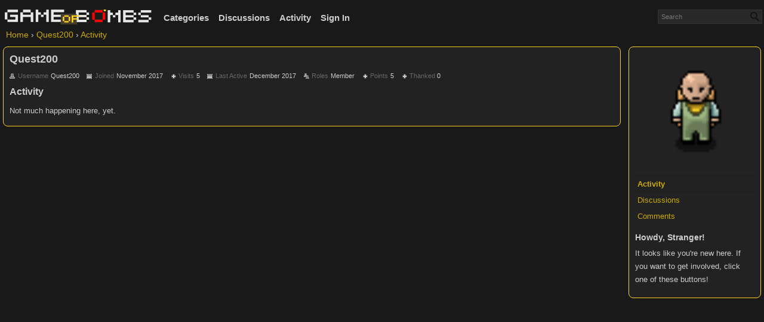

--- FILE ---
content_type: text/html; charset=utf-8
request_url: http://forum.gameofbombs.com/profile/Quest200
body_size: 3363
content:
<!DOCTYPE html>
<html>
<head>
  <title>Quest200 - GoB forum</title>
  <link rel="stylesheet" type="text/css" href="/applications/dashboard/design/style.css?v=2.3" media="all" />
  <link rel="stylesheet" type="text/css" href="/resources/design/vanillicon.css?v=2.3" media="all" />
  <link rel="stylesheet" type="text/css" href="/plugins/editor/design/editor.css?v=1.7.7" media="all" />
  <link rel="stylesheet" type="text/css" href="/plugins/timegap/design/timegap.css?v=0.1" media="all" />
  <link rel="stylesheet" type="text/css" href="/themes/gob/design/custom.css?v=1.0" media="all" />
  <link rel="stylesheet" type="text/css" href="/plugins/RoleBadges/design/RoleBadges.css?v=0.2" media="all" />
  <link rel="stylesheet" type="text/css" href="/plugins/jsconnect/design/jsconnect.css?v=1.5.3" media="all" />
  <link rel="shortcut icon" href="http://forum.gameofbombs.com/uploads/favicon_df98b9e9ee7e892a.ico" type="image/x-icon" />
  <link rel="canonical" href="http://forum.gameofbombs.com/profile/quest200" />
  <meta property="og:site_name" content="GoB forum" />
  <meta property="og:title" itemprop="name" content="Quest200" />
  <meta property="og:url" content="http://forum.gameofbombs.com/profile/quest200" />
  <meta property="og:image" itemprop="image" content="http://forum.gameofbombs.com/uploads/7LDODW2VWVCV.jpg" />
  <script type="text/javascript">gdn=window.gdn||{};gdn.meta={
    "DefaultAbout": "Write something about yourself...",
    "AnalyticsTask": "tick",
    "RemoteUrl": "gameofbombs.com",
    "Path": "profile\/Quest200",
    "InDashboard": "0",
    "TagHint": "Start to type...",
    "editorVersion": "1.7.7",
    "editorPluginAssets": "\/plugins\/editor",
    "wysiwygHelpText": "You are using <a href=\"https:\/\/en.wikipedia.org\/wiki\/WYSIWYG\" target=\"_new\">WYSIWYG<\/a> in your post.",
    "bbcodeHelpText": "You can use <a href=\"http:\/\/en.wikipedia.org\/wiki\/BBCode\" target=\"_new\">BBCode<\/a> in your post.",
    "htmlHelpText": "You can use <a href=\"http:\/\/htmlguide.drgrog.com\/cheatsheet.php\" target=\"_new\">Simple HTML<\/a> in your post.",
    "markdownHelpText": "You can use <a href=\"http:\/\/en.wikipedia.org\/wiki\/Markdown\" target=\"_new\">Markdown<\/a> in your post.",
    "textHelpText": "You are using plain text in your post.",
    "editorWysiwygCSS": "\/plugins\/editor\/design\/wysiwyg.css",
    "canUpload": false,
    "maxUploadSize": 2097152,
    "editorFileInputName": "editorupload",
    "allowedFileExtensions": "[\"txt\",\"jpg\",\"jpeg\",\"gif\",\"png\",\"bmp\",\"tiff\",\"ico\",\"zip\",\"gz\",\"tar.gz\",\"tgz\",\"psd\",\"ai\",\"fla\",\"pdf\",\"doc\",\"xls\",\"ppt\",\"docx\",\"xlsx\",\"log\",\"rar\",\"7z\"]",
    "maxFileUploads": "20",
    "TransportError": "A fatal error occurred while processing the request.<br \/>The server returned the following response: %s",
    "TransientKey": null,
    "WebRoot": "http:\/\/forum.gameofbombs.com\/",
    "UrlFormat": "\/{Path}",
    "Args": "",
    "ResolvedPath": "dashboard\/profile\/index",
    "ResolvedArgs": {
        "User": "Quest200",
        "Username": "",
        "UserID": "",
        "Page": false
    },
    "SignedIn": 0,
    "ConfirmHeading": "Confirm",
    "ConfirmText": "Are you sure you want to do that?",
    "Okay": "Okay",
    "Cancel": "Cancel",
    "Search": "Search"
};</script>
  <script src="//ajax.googleapis.com/ajax/libs/jquery/1.10.2/jquery.min.js?v=2.3" type="text/javascript"></script>
  <script src="/js/library/jquery.form.js?v=2.3" type="text/javascript"></script>
  <script src="/js/library/jquery.popup.js?v=2.3" type="text/javascript"></script>
  <script src="/js/library/jquery.gardenhandleajaxform.js?v=2.3" type="text/javascript"></script>
  <script src="/js/library/jquery.autosize.min.js?v=2.3" type="text/javascript"></script>
  <script src="/js/global.js?v=2.3" type="text/javascript"></script>
  <script src="/js/library/jquery.jcrop.min.js?v=2.3" type="text/javascript"></script>
  <script src="/applications/dashboard/js/profile.js?v=2.3" type="text/javascript"></script>
  <script src="/js/library/jquery.gardenmorepager.js?v=2.3" type="text/javascript"></script>
  <script src="/applications/dashboard/js/activity.js?v=2.3" type="text/javascript"></script>
  <script src="/applications/vanilla/js/discussions.js?v=2.3" type="text/javascript"></script>
  <script src="/js/embed_local.js?v=2.3" type="text/javascript"></script>
  <script src="/plugins/editor/js/editor.js?v=1.7.7" type="text/javascript"></script>
  <script src="/plugins/editor/js/jquery.ui.widget.js?v=1.7.7" type="text/javascript"></script>
  <script src="/plugins/editor/js/jquery.iframe-transport.js?v=1.7.7" type="text/javascript"></script>
  <script src="/plugins/editor/js/jquery.fileupload.js?v=1.7.7" type="text/javascript"></script>
  <script src="/plugins/jsconnect/js/jsconnect.js?v=1.5.3" type="text/javascript"></script>
</head>
<body id="dashboard_profile_index" class="Dashboard Profile Index  Profile Section-Profile">
   <div id="Frame">
      <div class="Head" id="Head">
         <div class="Row">
            <strong class="SiteTitle"><a href="/"><img src="http://forum.gameofbombs.com/uploads/7LDODW2VWVCV.jpg" alt="GoB forum" /></a></strong>
            <div class="SiteSearch"><form method="get" action="/search">
<div>
<input type="text" id="Form_Search" name="Search" value="" placeholder="Search" accesskey="/" class="InputBox" /><input type="submit" id="Form_Go" name="" value="Go" class="Button" />
</div>
</form></div>
            <ul class="SiteMenu">
               <li><a href="/categories" class="">Categories</a></li>
               <li><a href="/discussions" class="">Discussions</a></li>
               
               <li><a href="/activity" class="">Activity</a></li>
               
               
               <!-- -->
               <li><a href="/entry/signin" rel="nofollow" class="">Sign In</a></li>  
            </ul>
         </div>
      </div>
      <div id="Body">
         <div class="Row">
            <div class="BreadcrumbsWrapper"><span class="Breadcrumbs" itemscope itemtype="http://data-vocabulary.org/Breadcrumb"><span class="CrumbLabel CrumbLabel HomeCrumb"><a href="http://forum.gameofbombs.com/" itemprop="url"><span itemprop="title">Home</span></a></span> <span itemprop="child" itemscope itemtype="http://data-vocabulary.org/Breadcrumb"><span class="Crumb">›</span> <span class="CrumbLabel "><a href="/profile/Quest200" itemprop="url"><span itemprop="title">Quest200</span></a></span> <span itemprop="child" itemscope itemtype="http://data-vocabulary.org/Breadcrumb"><span class="Crumb">›</span> <span class="CrumbLabel  Last"><a href="/profile/activity/Quest200" itemprop="url"><span itemprop="title">Activity</span></a></span> </span></span></span></div>
            <div class="Column PanelColumn" id="Panel">
               <div class="MeBox MeBox-SignIn FlyoutRight"><div class="SignInLinks"><a href="/entry/signin?Target=profile%2FQuest200" rel="nofollow">Sign In</a></div> <div class="SignInIcons"></div></div>
                   <div class="Photo PhotoWrap PhotoWrapLarge ">
        <img src="https://gameofbombs.com/api/ctor/getskin?userId=3486083" class="ProfilePhotoLarge" />    </div>
<div class="BoxFilter BoxProfileFilter">
    <ul class="FilterMenu">
        <li class="Active Activity"><a href="/profile/activity/Quest200"><span class="Sprite SpActivity"></span> Activity</a></li>
<li class="Discussions"><a href="/profile/discussions/9999/Quest200"><span class="Sprite SpDiscussions"></span> Discussions<span class="Aside"></span></a></li>
<li class="Comments"><a href="/profile/comments/9999/Quest200"><span class="Sprite SpComments"></span> Comments<span class="Aside"></span></a></li>
    </ul>
</div>
<div class="Box GuestBox">
    <h4>Howdy, Stranger!</h4>

    <p>It looks like you're new here. If you want to get involved, click one of these buttons!</p>

    <p>
<div style="display: none" class="JsConnect-Container ConnectButton Small UserInfo" rel="https://gameofbombs.com/api/v3/vanilla/sso?client_id=276402386&amp;Target=%2Fprofile%2FQuest200&amp;callback=?"><div class="JsConnect-Connect"><a class="ConnectLink"><img src="https://cd8ba0b44a15c10065fd-24461f391e20b7336331d5789078af53.ssl.cf1.rackcdn.com/images/usericon_50.png" class="ProfilePhotoSmall UserPhoto" /><span class="Username"></span><div class="ConnectLabel TextColor">Sign In with Game of Bombs</div></a></div></div></p>

    <div class="P"><a href="/entry/signin?Target=profile%2FQuest200" class="Button Primary" rel="nofollow">Sign In</a></div>    </div>

            </div>
            <div class="Column ContentColumn" id="Content"><div class="ProfileOptions">
     </div>
<div class="Profile">
    <div class="User" itemscope itemtype="http://schema.org/Person">
    <h1 class="H">Quest200<span class="Gloss"></span></h1>
        <div class="About P">
        <h2 class="H">About</h2>
        <dl class="About">
                        <dt class="Name">Username</dt>
            <dd class="Name" itemprop="name">Quest200</dd>

            
                        <dt class="Joined">Joined</dt>
            <dd class="Joined"><time title="November 16, 2017  3:15AM" datetime="2017-11-16T03:15:45+00:00">November 2017</time></dd>
            <dt class="Visits">Visits</dt>
            <dd class="Visits">5</dd>
            <dt class="LastActive">Last Active</dt>
            <dd class="LastActive"><time title="December 12, 2017  6:47PM" datetime="2017-12-12T18:47:26+00:00">December 2017</time></dd>
            <dt class="Roles">Roles</dt>
            <dd class="Roles">Member</dd>
                            <dt class="Points">Points</dt>
                <dd class="Points">5</dd>
            <dt class="ReceivedThankCount">Thanked </dt><dd class="ReceivedThankCount">0</dd>        </dl>
    </div>
</div>
<div class="BoxFilter BoxProfileFilter">
    <ul class="FilterMenu">
        <li class="Active Activity"><a href="/profile/activity/Quest200"><span class="Sprite SpActivity"></span> Activity</a></li>
<li class="Discussions"><a href="/profile/discussions/9999/Quest200"><span class="Sprite SpDiscussions"></span> Discussions<span class="Aside"></span></a></li>
<li class="Comments"><a href="/profile/comments/9999/Quest200"><span class="Sprite SpComments"></span> Comments<span class="Aside"></span></a></li>
    </ul>
</div>
<div class="DataListWrap"><h2 class="H">Activity</h2><ul class="DataList Activities">    <li>
        <div class="Empty">Not much happening here, yet.</div>
    </li>
</ul></div></div>
</div>
         </div>
      </div>
   </div>
   
</body>
</html>

--- FILE ---
content_type: text/css
request_url: http://forum.gameofbombs.com/plugins/timegap/design/timegap.css?v=0.1
body_size: 259
content:
.TimeGap {
    padding: 12px 0 12px 45px;
    text-transform: uppercase;
    border-bottom: 1px solid rgba(0, 0, 0, .2);
    color: rgba(0, 0, 0, .5);
    opacity: .5;
    font-weight: bold;
    position: relative;
}

.TimeGap .InformSprite {
    top: 9px;
}


--- FILE ---
content_type: text/css
request_url: http://forum.gameofbombs.com/themes/gob/design/custom.css?v=1.0
body_size: 6982
content:
body {
	background-color: #191919;
	color: #CCC;
    font-family: 'Open Sans', 'Tahoma', 'Arial';
    font-size: 13px;
}

i.rank-icon {
    display: block;
    width: 16px;
    height: 16px;
    margin: 0 auto;
    background-image: url(https://gameofbombs.com/i/icons-rank-small.png);
    background-repeat: no-repeat;
}

#Head {
	background-color: #191919;
}

.SiteMenu a, .SiteSearch .InputBox, .DataList .Excerpt, .MItem:.not(CommentMeta) {
    font-size: 13px !important;
}

.Message {
    font-size: 15px !important;
}

#Content > div.P.PageDescription {
    font-size: 15px !important;
}

.DataList .Title {
    font-size: 15px !important;
}

.CategoryDescription, .BreadcrumbsWrapper {
    font-size: 14px !important;
}

/* Links are dark gold */
a, a.TextColor, a .TextColor {
    color: #CA0;
}
a:hover, a.TextColor:hover, a:hover .TextColor {
	color: #FC0;
}

/* Normal font is light gray */
.ItemDiscussion .Meta, .DataList .Meta {
    color: #CCC;
    font-size: 12px;
}

#Head a, .TimeGap {
    color: #CCC;
    font-size: 15px;
}

/* Less space wasted at the top */

body > #Frame > .Head {
    padding-bottom: 0 !important;
}
.BreadcrumbsWrapper {
    margin-top: -5px !important;
    margin-bottom: 5px !important;
}

/* No register and Sign In button */
#Panel > div.Box.GuestBox > div.P > a.Button.ApplyButton, 
#Panel > div.Box.GuestBox > div.P > a.Button.Primary,
#Content > div.Foot.Closed > div {
    display:none !important;
}

/*
Make the first post have the same size
.ItemDiscussion .Message {
    font-size: 100%;
}*/

code, pre {
    background: #383800;
    border: 1px solid #888;
}

blockquote.Quote {
    border-left: 4px solid #CCC;
}

.WarningReason {
    color: black;
    font-weight: bold;
}

#token-input-Form_To, div.token-input-dropdown, div.token-input-dropdown li, #token-input-Form_AddPeople {
    background: #292929 !important;
    color: #AAA;
}

#Panel {
    border: 1px solid #ffd21f;
    border-radius: 0.5rem;
    margin-right: 5px;
    margin-bottom: 5px !important;
}

#Content {
    border: 1px solid #ffd21f;
    border-radius: 0.5rem;
    margin-left: 5px !important;
    margin-bottom: 5px !important;
}

div.Popup .Body {
	background-color: #191919;
}

.Activities a.CommentLink {
    background-color: #191919;
}

.Activities a.CommentLink:hover {
    background-color: #292929;
}

/*#editor-fullpage-candidate {
    background-color: #292929 !important;
}*/

/*
    These are cool functions, but they are disabled because I don't know how to make them use proper colors :(
*/
.editor-toggle-fullpage-button, .PreviewButton {
    display:none !important;
}

/*#Form_Body {
    height: 150px !important;
}*/

.Pager .Highlight {
    color: #DDD;
}

.SpNotifications, .SpGlobe  {
    background-position: -32px -276px !important;
}

.SpInbox, .SpEnvelope {
    background-position: 0 -292px !important;
}

.SpBookmarks, .SpStar {
    background-position: -80px -308px !important;
}

.SpDashboard, .SpOptions, .SpCog {
    background-position: 0 -276px !important;
}

.SpEditProfile, .ReactSprite.ReactQuote {
    background-image: url("images/sprites-14-909090.png") !important;
}

/*.OptionsTitle {
    background-position: 0 -276px !important;
}*/

.OptionsTitle {
  background: url("images/ui_sprites.png") no-repeat 0 -101px;
}

.DataList .Meta .RSS {
    display:none !important;
}

.MItem.LastDiscussionTitle {
    white-space: normal !important;
}

.HomepageTitle {
    display:none;
}

.HomepageTitle {
    display:none;
}

/*.PageDescription  {
    display:none;
}*/

.SiteTitle {
    vertical-align: middle;
}

/*
.MenuItems, .MenuItems a {
    color: #CCC !important;
    background-color: #191919;
}*/

ul.token-input-list {
    color: #CCC;
    background-color: #191919;
}

select {
    color: #CCC;
    background-color: #191919;
}

body > #Frame > .Head {
	padding-bottom: 10px;
}

input[type='text'].InputBox {
	background-color: #292929;
	border: solid 1px #333;
	color: #CCC;
}

textarea {
	background-color: #292929;
	color: #AAA;
	border: solid 1px #333;
}

textarea:focus {
	background-color: #292929;
}

/* separatros between messages */
.ItemComment, .CommentHeading {
    border-bottom: solid 1px #686868 !important;
}

.BreadcrumbsWrapper {
	margin: 20px 0;
	padding: 4px 10px;
	background-color: #191919;
}

.Row {
	width: 100%;
}

.Item.Read {
	background-color: #292929;
}

.Button, .NavButton {
	/*background: #292929;*/
    background: #333;
	color: #CCC;
	border: solid 1px #333;
    /*border: 1px solid #ffd21f;
    border-radius: 0.5rem;*/
    
	text-shadow: none;
	border-radius: 0;
	box-shadow: none;
	-webkit-border-radius: 0;
	-webkit-box-shadow: none;
}

.NavButton {
	margin-top: 5px;
}

.Button:hover {
	background-color: #222;
	color: #CCC;
	border: solid 1px #333;
}

.SiteSearch .Button:hover {
	background-color: #292929;
	border: none;
}

#Body .ContentColumn {
	margin: 0 240px 0 0;
}

#Frame {
	background-color: #191919;
}

#Head .SiteSearch .InputBox {
	border: solid 1px #333;
}

#Panel {
	float: right;
	padding: 4px 10px;
	background-color: #222;
}

#Content {
	padding: 4px 10px;
	background-color: #222;
}

#Foot {
	color: #555;
}

#Foot a {
	color: #777;
}



/***************************************************************
Copied from Warnings plugin, because it deosn't load from the plugin for some reason
***************************************************************/


.WarningSprite{
    background-image: url("warning.png");
    background-repeat: no-repeat;
    background-position:  center;
    width: 36px;
    height: 36px;
}

.Warnings .Warn{
    padding: 8px;
    padding-left: 38px;
    text-transform: uppercase;
    font-weight: bold;
    color: #333;
    background-image: url("warning.png");
    background-repeat: no-repeat;
    background-position:  2px center;
    margin-bottom: 1px;
}

.Warnings .NoWarning{
    text-align: center;
    background-image: none;
    text-transform: none;
}

.Warnings .WarningReason{
    margin-bottom: 1px;
    padding:2px 5px;
}

.Warnings .Historical,
.Warnings .None{
    display:none;
}

.Warnings .Historical.Show{
    display:block;
}

.Discussion .WarnLevelMild,
.Warnings .Mild{
    background-color: #FFE957;
}

.Discussion .WarnLevelMedium,
.Warnings .Medium{
    background-color: #FF7C3B;
}

.Discussion .WarnLevelSevere,
.Warnings .Severe{
    background-color: #FF0008;
}

.WarnButton,
.Warnings .WarningDate{
    float:right;
}

.Discussion .WarnLevel {
    height:24px;
    background-image: url("warning-sm.png");
    background-repeat: no-repeat;
    background-position:  2px center;
    color: #333;
    text-transform: uppercase;
    font-weight: bold;
    padding-left:20px;
    padding-right: 3px;
    padding-top: 1px;
    padding-bottom:1px;
    margin: 0 2px;
}

/***************************************************************
END OF: copied from Warnings plugin, because it deosn't load from the plugin for some reason
***************************************************************/

--- FILE ---
content_type: text/css
request_url: http://forum.gameofbombs.com/plugins/RoleBadges/design/RoleBadges.css?v=0.2
body_size: 595
content:
span.RoleBadges {
	height: 18px;
	width: 18px;
	display: inline-block;
  vertical-align: sub !important;
}

span.AdministratorBadge {
	background: transparent url('images/administrator.png') no-repeat center center;
}

span.ModeratorBadge {
	background: transparent url('images/moderator.png') no-repeat center center;
}
/*
span.MemberBadge {
	background: transparent url('images/member.gif') no-repeat center center;
}

span.ApplicantBadge {

}

span.ConfirmEmailBadge {

}

span.GuestBadge {
	background: transparent url('images/guest.gif') no-repeat center center;
}

span.BannedBadge {

}
*/

--- FILE ---
content_type: text/plain; charset=utf-8
request_url: https://gameofbombs.com/api/v3/vanilla/sso?client_id=276402386&Target=%2Fprofile%2FQuest200&callback=jQuery11020474641443789396_1769392324254&_=1769392324255
body_size: 95
content:
jQuery11020474641443789396_1769392324254({"name":"","photourl":""});